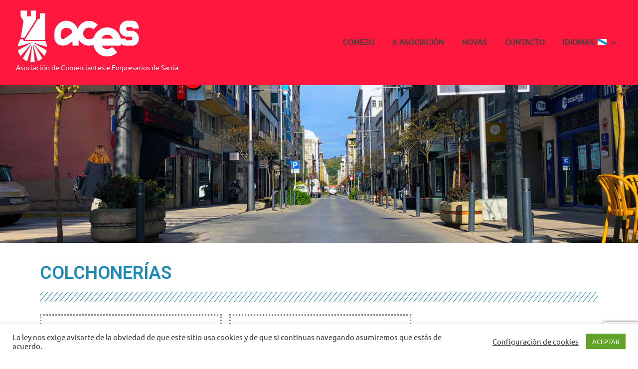

--- FILE ---
content_type: text/html; charset=utf-8
request_url: https://www.google.com/recaptcha/api2/anchor?ar=1&k=6Ld_N9IZAAAAAD1WOVM798Evi7qy3kSskXjXdg7-&co=aHR0cHM6Ly9hY2VzYXJyaWEuY29tOjQ0Mw..&hl=en&v=PoyoqOPhxBO7pBk68S4YbpHZ&size=invisible&anchor-ms=20000&execute-ms=30000&cb=kzk3nv8mt4n6
body_size: 48596
content:
<!DOCTYPE HTML><html dir="ltr" lang="en"><head><meta http-equiv="Content-Type" content="text/html; charset=UTF-8">
<meta http-equiv="X-UA-Compatible" content="IE=edge">
<title>reCAPTCHA</title>
<style type="text/css">
/* cyrillic-ext */
@font-face {
  font-family: 'Roboto';
  font-style: normal;
  font-weight: 400;
  font-stretch: 100%;
  src: url(//fonts.gstatic.com/s/roboto/v48/KFO7CnqEu92Fr1ME7kSn66aGLdTylUAMa3GUBHMdazTgWw.woff2) format('woff2');
  unicode-range: U+0460-052F, U+1C80-1C8A, U+20B4, U+2DE0-2DFF, U+A640-A69F, U+FE2E-FE2F;
}
/* cyrillic */
@font-face {
  font-family: 'Roboto';
  font-style: normal;
  font-weight: 400;
  font-stretch: 100%;
  src: url(//fonts.gstatic.com/s/roboto/v48/KFO7CnqEu92Fr1ME7kSn66aGLdTylUAMa3iUBHMdazTgWw.woff2) format('woff2');
  unicode-range: U+0301, U+0400-045F, U+0490-0491, U+04B0-04B1, U+2116;
}
/* greek-ext */
@font-face {
  font-family: 'Roboto';
  font-style: normal;
  font-weight: 400;
  font-stretch: 100%;
  src: url(//fonts.gstatic.com/s/roboto/v48/KFO7CnqEu92Fr1ME7kSn66aGLdTylUAMa3CUBHMdazTgWw.woff2) format('woff2');
  unicode-range: U+1F00-1FFF;
}
/* greek */
@font-face {
  font-family: 'Roboto';
  font-style: normal;
  font-weight: 400;
  font-stretch: 100%;
  src: url(//fonts.gstatic.com/s/roboto/v48/KFO7CnqEu92Fr1ME7kSn66aGLdTylUAMa3-UBHMdazTgWw.woff2) format('woff2');
  unicode-range: U+0370-0377, U+037A-037F, U+0384-038A, U+038C, U+038E-03A1, U+03A3-03FF;
}
/* math */
@font-face {
  font-family: 'Roboto';
  font-style: normal;
  font-weight: 400;
  font-stretch: 100%;
  src: url(//fonts.gstatic.com/s/roboto/v48/KFO7CnqEu92Fr1ME7kSn66aGLdTylUAMawCUBHMdazTgWw.woff2) format('woff2');
  unicode-range: U+0302-0303, U+0305, U+0307-0308, U+0310, U+0312, U+0315, U+031A, U+0326-0327, U+032C, U+032F-0330, U+0332-0333, U+0338, U+033A, U+0346, U+034D, U+0391-03A1, U+03A3-03A9, U+03B1-03C9, U+03D1, U+03D5-03D6, U+03F0-03F1, U+03F4-03F5, U+2016-2017, U+2034-2038, U+203C, U+2040, U+2043, U+2047, U+2050, U+2057, U+205F, U+2070-2071, U+2074-208E, U+2090-209C, U+20D0-20DC, U+20E1, U+20E5-20EF, U+2100-2112, U+2114-2115, U+2117-2121, U+2123-214F, U+2190, U+2192, U+2194-21AE, U+21B0-21E5, U+21F1-21F2, U+21F4-2211, U+2213-2214, U+2216-22FF, U+2308-230B, U+2310, U+2319, U+231C-2321, U+2336-237A, U+237C, U+2395, U+239B-23B7, U+23D0, U+23DC-23E1, U+2474-2475, U+25AF, U+25B3, U+25B7, U+25BD, U+25C1, U+25CA, U+25CC, U+25FB, U+266D-266F, U+27C0-27FF, U+2900-2AFF, U+2B0E-2B11, U+2B30-2B4C, U+2BFE, U+3030, U+FF5B, U+FF5D, U+1D400-1D7FF, U+1EE00-1EEFF;
}
/* symbols */
@font-face {
  font-family: 'Roboto';
  font-style: normal;
  font-weight: 400;
  font-stretch: 100%;
  src: url(//fonts.gstatic.com/s/roboto/v48/KFO7CnqEu92Fr1ME7kSn66aGLdTylUAMaxKUBHMdazTgWw.woff2) format('woff2');
  unicode-range: U+0001-000C, U+000E-001F, U+007F-009F, U+20DD-20E0, U+20E2-20E4, U+2150-218F, U+2190, U+2192, U+2194-2199, U+21AF, U+21E6-21F0, U+21F3, U+2218-2219, U+2299, U+22C4-22C6, U+2300-243F, U+2440-244A, U+2460-24FF, U+25A0-27BF, U+2800-28FF, U+2921-2922, U+2981, U+29BF, U+29EB, U+2B00-2BFF, U+4DC0-4DFF, U+FFF9-FFFB, U+10140-1018E, U+10190-1019C, U+101A0, U+101D0-101FD, U+102E0-102FB, U+10E60-10E7E, U+1D2C0-1D2D3, U+1D2E0-1D37F, U+1F000-1F0FF, U+1F100-1F1AD, U+1F1E6-1F1FF, U+1F30D-1F30F, U+1F315, U+1F31C, U+1F31E, U+1F320-1F32C, U+1F336, U+1F378, U+1F37D, U+1F382, U+1F393-1F39F, U+1F3A7-1F3A8, U+1F3AC-1F3AF, U+1F3C2, U+1F3C4-1F3C6, U+1F3CA-1F3CE, U+1F3D4-1F3E0, U+1F3ED, U+1F3F1-1F3F3, U+1F3F5-1F3F7, U+1F408, U+1F415, U+1F41F, U+1F426, U+1F43F, U+1F441-1F442, U+1F444, U+1F446-1F449, U+1F44C-1F44E, U+1F453, U+1F46A, U+1F47D, U+1F4A3, U+1F4B0, U+1F4B3, U+1F4B9, U+1F4BB, U+1F4BF, U+1F4C8-1F4CB, U+1F4D6, U+1F4DA, U+1F4DF, U+1F4E3-1F4E6, U+1F4EA-1F4ED, U+1F4F7, U+1F4F9-1F4FB, U+1F4FD-1F4FE, U+1F503, U+1F507-1F50B, U+1F50D, U+1F512-1F513, U+1F53E-1F54A, U+1F54F-1F5FA, U+1F610, U+1F650-1F67F, U+1F687, U+1F68D, U+1F691, U+1F694, U+1F698, U+1F6AD, U+1F6B2, U+1F6B9-1F6BA, U+1F6BC, U+1F6C6-1F6CF, U+1F6D3-1F6D7, U+1F6E0-1F6EA, U+1F6F0-1F6F3, U+1F6F7-1F6FC, U+1F700-1F7FF, U+1F800-1F80B, U+1F810-1F847, U+1F850-1F859, U+1F860-1F887, U+1F890-1F8AD, U+1F8B0-1F8BB, U+1F8C0-1F8C1, U+1F900-1F90B, U+1F93B, U+1F946, U+1F984, U+1F996, U+1F9E9, U+1FA00-1FA6F, U+1FA70-1FA7C, U+1FA80-1FA89, U+1FA8F-1FAC6, U+1FACE-1FADC, U+1FADF-1FAE9, U+1FAF0-1FAF8, U+1FB00-1FBFF;
}
/* vietnamese */
@font-face {
  font-family: 'Roboto';
  font-style: normal;
  font-weight: 400;
  font-stretch: 100%;
  src: url(//fonts.gstatic.com/s/roboto/v48/KFO7CnqEu92Fr1ME7kSn66aGLdTylUAMa3OUBHMdazTgWw.woff2) format('woff2');
  unicode-range: U+0102-0103, U+0110-0111, U+0128-0129, U+0168-0169, U+01A0-01A1, U+01AF-01B0, U+0300-0301, U+0303-0304, U+0308-0309, U+0323, U+0329, U+1EA0-1EF9, U+20AB;
}
/* latin-ext */
@font-face {
  font-family: 'Roboto';
  font-style: normal;
  font-weight: 400;
  font-stretch: 100%;
  src: url(//fonts.gstatic.com/s/roboto/v48/KFO7CnqEu92Fr1ME7kSn66aGLdTylUAMa3KUBHMdazTgWw.woff2) format('woff2');
  unicode-range: U+0100-02BA, U+02BD-02C5, U+02C7-02CC, U+02CE-02D7, U+02DD-02FF, U+0304, U+0308, U+0329, U+1D00-1DBF, U+1E00-1E9F, U+1EF2-1EFF, U+2020, U+20A0-20AB, U+20AD-20C0, U+2113, U+2C60-2C7F, U+A720-A7FF;
}
/* latin */
@font-face {
  font-family: 'Roboto';
  font-style: normal;
  font-weight: 400;
  font-stretch: 100%;
  src: url(//fonts.gstatic.com/s/roboto/v48/KFO7CnqEu92Fr1ME7kSn66aGLdTylUAMa3yUBHMdazQ.woff2) format('woff2');
  unicode-range: U+0000-00FF, U+0131, U+0152-0153, U+02BB-02BC, U+02C6, U+02DA, U+02DC, U+0304, U+0308, U+0329, U+2000-206F, U+20AC, U+2122, U+2191, U+2193, U+2212, U+2215, U+FEFF, U+FFFD;
}
/* cyrillic-ext */
@font-face {
  font-family: 'Roboto';
  font-style: normal;
  font-weight: 500;
  font-stretch: 100%;
  src: url(//fonts.gstatic.com/s/roboto/v48/KFO7CnqEu92Fr1ME7kSn66aGLdTylUAMa3GUBHMdazTgWw.woff2) format('woff2');
  unicode-range: U+0460-052F, U+1C80-1C8A, U+20B4, U+2DE0-2DFF, U+A640-A69F, U+FE2E-FE2F;
}
/* cyrillic */
@font-face {
  font-family: 'Roboto';
  font-style: normal;
  font-weight: 500;
  font-stretch: 100%;
  src: url(//fonts.gstatic.com/s/roboto/v48/KFO7CnqEu92Fr1ME7kSn66aGLdTylUAMa3iUBHMdazTgWw.woff2) format('woff2');
  unicode-range: U+0301, U+0400-045F, U+0490-0491, U+04B0-04B1, U+2116;
}
/* greek-ext */
@font-face {
  font-family: 'Roboto';
  font-style: normal;
  font-weight: 500;
  font-stretch: 100%;
  src: url(//fonts.gstatic.com/s/roboto/v48/KFO7CnqEu92Fr1ME7kSn66aGLdTylUAMa3CUBHMdazTgWw.woff2) format('woff2');
  unicode-range: U+1F00-1FFF;
}
/* greek */
@font-face {
  font-family: 'Roboto';
  font-style: normal;
  font-weight: 500;
  font-stretch: 100%;
  src: url(//fonts.gstatic.com/s/roboto/v48/KFO7CnqEu92Fr1ME7kSn66aGLdTylUAMa3-UBHMdazTgWw.woff2) format('woff2');
  unicode-range: U+0370-0377, U+037A-037F, U+0384-038A, U+038C, U+038E-03A1, U+03A3-03FF;
}
/* math */
@font-face {
  font-family: 'Roboto';
  font-style: normal;
  font-weight: 500;
  font-stretch: 100%;
  src: url(//fonts.gstatic.com/s/roboto/v48/KFO7CnqEu92Fr1ME7kSn66aGLdTylUAMawCUBHMdazTgWw.woff2) format('woff2');
  unicode-range: U+0302-0303, U+0305, U+0307-0308, U+0310, U+0312, U+0315, U+031A, U+0326-0327, U+032C, U+032F-0330, U+0332-0333, U+0338, U+033A, U+0346, U+034D, U+0391-03A1, U+03A3-03A9, U+03B1-03C9, U+03D1, U+03D5-03D6, U+03F0-03F1, U+03F4-03F5, U+2016-2017, U+2034-2038, U+203C, U+2040, U+2043, U+2047, U+2050, U+2057, U+205F, U+2070-2071, U+2074-208E, U+2090-209C, U+20D0-20DC, U+20E1, U+20E5-20EF, U+2100-2112, U+2114-2115, U+2117-2121, U+2123-214F, U+2190, U+2192, U+2194-21AE, U+21B0-21E5, U+21F1-21F2, U+21F4-2211, U+2213-2214, U+2216-22FF, U+2308-230B, U+2310, U+2319, U+231C-2321, U+2336-237A, U+237C, U+2395, U+239B-23B7, U+23D0, U+23DC-23E1, U+2474-2475, U+25AF, U+25B3, U+25B7, U+25BD, U+25C1, U+25CA, U+25CC, U+25FB, U+266D-266F, U+27C0-27FF, U+2900-2AFF, U+2B0E-2B11, U+2B30-2B4C, U+2BFE, U+3030, U+FF5B, U+FF5D, U+1D400-1D7FF, U+1EE00-1EEFF;
}
/* symbols */
@font-face {
  font-family: 'Roboto';
  font-style: normal;
  font-weight: 500;
  font-stretch: 100%;
  src: url(//fonts.gstatic.com/s/roboto/v48/KFO7CnqEu92Fr1ME7kSn66aGLdTylUAMaxKUBHMdazTgWw.woff2) format('woff2');
  unicode-range: U+0001-000C, U+000E-001F, U+007F-009F, U+20DD-20E0, U+20E2-20E4, U+2150-218F, U+2190, U+2192, U+2194-2199, U+21AF, U+21E6-21F0, U+21F3, U+2218-2219, U+2299, U+22C4-22C6, U+2300-243F, U+2440-244A, U+2460-24FF, U+25A0-27BF, U+2800-28FF, U+2921-2922, U+2981, U+29BF, U+29EB, U+2B00-2BFF, U+4DC0-4DFF, U+FFF9-FFFB, U+10140-1018E, U+10190-1019C, U+101A0, U+101D0-101FD, U+102E0-102FB, U+10E60-10E7E, U+1D2C0-1D2D3, U+1D2E0-1D37F, U+1F000-1F0FF, U+1F100-1F1AD, U+1F1E6-1F1FF, U+1F30D-1F30F, U+1F315, U+1F31C, U+1F31E, U+1F320-1F32C, U+1F336, U+1F378, U+1F37D, U+1F382, U+1F393-1F39F, U+1F3A7-1F3A8, U+1F3AC-1F3AF, U+1F3C2, U+1F3C4-1F3C6, U+1F3CA-1F3CE, U+1F3D4-1F3E0, U+1F3ED, U+1F3F1-1F3F3, U+1F3F5-1F3F7, U+1F408, U+1F415, U+1F41F, U+1F426, U+1F43F, U+1F441-1F442, U+1F444, U+1F446-1F449, U+1F44C-1F44E, U+1F453, U+1F46A, U+1F47D, U+1F4A3, U+1F4B0, U+1F4B3, U+1F4B9, U+1F4BB, U+1F4BF, U+1F4C8-1F4CB, U+1F4D6, U+1F4DA, U+1F4DF, U+1F4E3-1F4E6, U+1F4EA-1F4ED, U+1F4F7, U+1F4F9-1F4FB, U+1F4FD-1F4FE, U+1F503, U+1F507-1F50B, U+1F50D, U+1F512-1F513, U+1F53E-1F54A, U+1F54F-1F5FA, U+1F610, U+1F650-1F67F, U+1F687, U+1F68D, U+1F691, U+1F694, U+1F698, U+1F6AD, U+1F6B2, U+1F6B9-1F6BA, U+1F6BC, U+1F6C6-1F6CF, U+1F6D3-1F6D7, U+1F6E0-1F6EA, U+1F6F0-1F6F3, U+1F6F7-1F6FC, U+1F700-1F7FF, U+1F800-1F80B, U+1F810-1F847, U+1F850-1F859, U+1F860-1F887, U+1F890-1F8AD, U+1F8B0-1F8BB, U+1F8C0-1F8C1, U+1F900-1F90B, U+1F93B, U+1F946, U+1F984, U+1F996, U+1F9E9, U+1FA00-1FA6F, U+1FA70-1FA7C, U+1FA80-1FA89, U+1FA8F-1FAC6, U+1FACE-1FADC, U+1FADF-1FAE9, U+1FAF0-1FAF8, U+1FB00-1FBFF;
}
/* vietnamese */
@font-face {
  font-family: 'Roboto';
  font-style: normal;
  font-weight: 500;
  font-stretch: 100%;
  src: url(//fonts.gstatic.com/s/roboto/v48/KFO7CnqEu92Fr1ME7kSn66aGLdTylUAMa3OUBHMdazTgWw.woff2) format('woff2');
  unicode-range: U+0102-0103, U+0110-0111, U+0128-0129, U+0168-0169, U+01A0-01A1, U+01AF-01B0, U+0300-0301, U+0303-0304, U+0308-0309, U+0323, U+0329, U+1EA0-1EF9, U+20AB;
}
/* latin-ext */
@font-face {
  font-family: 'Roboto';
  font-style: normal;
  font-weight: 500;
  font-stretch: 100%;
  src: url(//fonts.gstatic.com/s/roboto/v48/KFO7CnqEu92Fr1ME7kSn66aGLdTylUAMa3KUBHMdazTgWw.woff2) format('woff2');
  unicode-range: U+0100-02BA, U+02BD-02C5, U+02C7-02CC, U+02CE-02D7, U+02DD-02FF, U+0304, U+0308, U+0329, U+1D00-1DBF, U+1E00-1E9F, U+1EF2-1EFF, U+2020, U+20A0-20AB, U+20AD-20C0, U+2113, U+2C60-2C7F, U+A720-A7FF;
}
/* latin */
@font-face {
  font-family: 'Roboto';
  font-style: normal;
  font-weight: 500;
  font-stretch: 100%;
  src: url(//fonts.gstatic.com/s/roboto/v48/KFO7CnqEu92Fr1ME7kSn66aGLdTylUAMa3yUBHMdazQ.woff2) format('woff2');
  unicode-range: U+0000-00FF, U+0131, U+0152-0153, U+02BB-02BC, U+02C6, U+02DA, U+02DC, U+0304, U+0308, U+0329, U+2000-206F, U+20AC, U+2122, U+2191, U+2193, U+2212, U+2215, U+FEFF, U+FFFD;
}
/* cyrillic-ext */
@font-face {
  font-family: 'Roboto';
  font-style: normal;
  font-weight: 900;
  font-stretch: 100%;
  src: url(//fonts.gstatic.com/s/roboto/v48/KFO7CnqEu92Fr1ME7kSn66aGLdTylUAMa3GUBHMdazTgWw.woff2) format('woff2');
  unicode-range: U+0460-052F, U+1C80-1C8A, U+20B4, U+2DE0-2DFF, U+A640-A69F, U+FE2E-FE2F;
}
/* cyrillic */
@font-face {
  font-family: 'Roboto';
  font-style: normal;
  font-weight: 900;
  font-stretch: 100%;
  src: url(//fonts.gstatic.com/s/roboto/v48/KFO7CnqEu92Fr1ME7kSn66aGLdTylUAMa3iUBHMdazTgWw.woff2) format('woff2');
  unicode-range: U+0301, U+0400-045F, U+0490-0491, U+04B0-04B1, U+2116;
}
/* greek-ext */
@font-face {
  font-family: 'Roboto';
  font-style: normal;
  font-weight: 900;
  font-stretch: 100%;
  src: url(//fonts.gstatic.com/s/roboto/v48/KFO7CnqEu92Fr1ME7kSn66aGLdTylUAMa3CUBHMdazTgWw.woff2) format('woff2');
  unicode-range: U+1F00-1FFF;
}
/* greek */
@font-face {
  font-family: 'Roboto';
  font-style: normal;
  font-weight: 900;
  font-stretch: 100%;
  src: url(//fonts.gstatic.com/s/roboto/v48/KFO7CnqEu92Fr1ME7kSn66aGLdTylUAMa3-UBHMdazTgWw.woff2) format('woff2');
  unicode-range: U+0370-0377, U+037A-037F, U+0384-038A, U+038C, U+038E-03A1, U+03A3-03FF;
}
/* math */
@font-face {
  font-family: 'Roboto';
  font-style: normal;
  font-weight: 900;
  font-stretch: 100%;
  src: url(//fonts.gstatic.com/s/roboto/v48/KFO7CnqEu92Fr1ME7kSn66aGLdTylUAMawCUBHMdazTgWw.woff2) format('woff2');
  unicode-range: U+0302-0303, U+0305, U+0307-0308, U+0310, U+0312, U+0315, U+031A, U+0326-0327, U+032C, U+032F-0330, U+0332-0333, U+0338, U+033A, U+0346, U+034D, U+0391-03A1, U+03A3-03A9, U+03B1-03C9, U+03D1, U+03D5-03D6, U+03F0-03F1, U+03F4-03F5, U+2016-2017, U+2034-2038, U+203C, U+2040, U+2043, U+2047, U+2050, U+2057, U+205F, U+2070-2071, U+2074-208E, U+2090-209C, U+20D0-20DC, U+20E1, U+20E5-20EF, U+2100-2112, U+2114-2115, U+2117-2121, U+2123-214F, U+2190, U+2192, U+2194-21AE, U+21B0-21E5, U+21F1-21F2, U+21F4-2211, U+2213-2214, U+2216-22FF, U+2308-230B, U+2310, U+2319, U+231C-2321, U+2336-237A, U+237C, U+2395, U+239B-23B7, U+23D0, U+23DC-23E1, U+2474-2475, U+25AF, U+25B3, U+25B7, U+25BD, U+25C1, U+25CA, U+25CC, U+25FB, U+266D-266F, U+27C0-27FF, U+2900-2AFF, U+2B0E-2B11, U+2B30-2B4C, U+2BFE, U+3030, U+FF5B, U+FF5D, U+1D400-1D7FF, U+1EE00-1EEFF;
}
/* symbols */
@font-face {
  font-family: 'Roboto';
  font-style: normal;
  font-weight: 900;
  font-stretch: 100%;
  src: url(//fonts.gstatic.com/s/roboto/v48/KFO7CnqEu92Fr1ME7kSn66aGLdTylUAMaxKUBHMdazTgWw.woff2) format('woff2');
  unicode-range: U+0001-000C, U+000E-001F, U+007F-009F, U+20DD-20E0, U+20E2-20E4, U+2150-218F, U+2190, U+2192, U+2194-2199, U+21AF, U+21E6-21F0, U+21F3, U+2218-2219, U+2299, U+22C4-22C6, U+2300-243F, U+2440-244A, U+2460-24FF, U+25A0-27BF, U+2800-28FF, U+2921-2922, U+2981, U+29BF, U+29EB, U+2B00-2BFF, U+4DC0-4DFF, U+FFF9-FFFB, U+10140-1018E, U+10190-1019C, U+101A0, U+101D0-101FD, U+102E0-102FB, U+10E60-10E7E, U+1D2C0-1D2D3, U+1D2E0-1D37F, U+1F000-1F0FF, U+1F100-1F1AD, U+1F1E6-1F1FF, U+1F30D-1F30F, U+1F315, U+1F31C, U+1F31E, U+1F320-1F32C, U+1F336, U+1F378, U+1F37D, U+1F382, U+1F393-1F39F, U+1F3A7-1F3A8, U+1F3AC-1F3AF, U+1F3C2, U+1F3C4-1F3C6, U+1F3CA-1F3CE, U+1F3D4-1F3E0, U+1F3ED, U+1F3F1-1F3F3, U+1F3F5-1F3F7, U+1F408, U+1F415, U+1F41F, U+1F426, U+1F43F, U+1F441-1F442, U+1F444, U+1F446-1F449, U+1F44C-1F44E, U+1F453, U+1F46A, U+1F47D, U+1F4A3, U+1F4B0, U+1F4B3, U+1F4B9, U+1F4BB, U+1F4BF, U+1F4C8-1F4CB, U+1F4D6, U+1F4DA, U+1F4DF, U+1F4E3-1F4E6, U+1F4EA-1F4ED, U+1F4F7, U+1F4F9-1F4FB, U+1F4FD-1F4FE, U+1F503, U+1F507-1F50B, U+1F50D, U+1F512-1F513, U+1F53E-1F54A, U+1F54F-1F5FA, U+1F610, U+1F650-1F67F, U+1F687, U+1F68D, U+1F691, U+1F694, U+1F698, U+1F6AD, U+1F6B2, U+1F6B9-1F6BA, U+1F6BC, U+1F6C6-1F6CF, U+1F6D3-1F6D7, U+1F6E0-1F6EA, U+1F6F0-1F6F3, U+1F6F7-1F6FC, U+1F700-1F7FF, U+1F800-1F80B, U+1F810-1F847, U+1F850-1F859, U+1F860-1F887, U+1F890-1F8AD, U+1F8B0-1F8BB, U+1F8C0-1F8C1, U+1F900-1F90B, U+1F93B, U+1F946, U+1F984, U+1F996, U+1F9E9, U+1FA00-1FA6F, U+1FA70-1FA7C, U+1FA80-1FA89, U+1FA8F-1FAC6, U+1FACE-1FADC, U+1FADF-1FAE9, U+1FAF0-1FAF8, U+1FB00-1FBFF;
}
/* vietnamese */
@font-face {
  font-family: 'Roboto';
  font-style: normal;
  font-weight: 900;
  font-stretch: 100%;
  src: url(//fonts.gstatic.com/s/roboto/v48/KFO7CnqEu92Fr1ME7kSn66aGLdTylUAMa3OUBHMdazTgWw.woff2) format('woff2');
  unicode-range: U+0102-0103, U+0110-0111, U+0128-0129, U+0168-0169, U+01A0-01A1, U+01AF-01B0, U+0300-0301, U+0303-0304, U+0308-0309, U+0323, U+0329, U+1EA0-1EF9, U+20AB;
}
/* latin-ext */
@font-face {
  font-family: 'Roboto';
  font-style: normal;
  font-weight: 900;
  font-stretch: 100%;
  src: url(//fonts.gstatic.com/s/roboto/v48/KFO7CnqEu92Fr1ME7kSn66aGLdTylUAMa3KUBHMdazTgWw.woff2) format('woff2');
  unicode-range: U+0100-02BA, U+02BD-02C5, U+02C7-02CC, U+02CE-02D7, U+02DD-02FF, U+0304, U+0308, U+0329, U+1D00-1DBF, U+1E00-1E9F, U+1EF2-1EFF, U+2020, U+20A0-20AB, U+20AD-20C0, U+2113, U+2C60-2C7F, U+A720-A7FF;
}
/* latin */
@font-face {
  font-family: 'Roboto';
  font-style: normal;
  font-weight: 900;
  font-stretch: 100%;
  src: url(//fonts.gstatic.com/s/roboto/v48/KFO7CnqEu92Fr1ME7kSn66aGLdTylUAMa3yUBHMdazQ.woff2) format('woff2');
  unicode-range: U+0000-00FF, U+0131, U+0152-0153, U+02BB-02BC, U+02C6, U+02DA, U+02DC, U+0304, U+0308, U+0329, U+2000-206F, U+20AC, U+2122, U+2191, U+2193, U+2212, U+2215, U+FEFF, U+FFFD;
}

</style>
<link rel="stylesheet" type="text/css" href="https://www.gstatic.com/recaptcha/releases/PoyoqOPhxBO7pBk68S4YbpHZ/styles__ltr.css">
<script nonce="fWMobEIDvC17tysK--roMQ" type="text/javascript">window['__recaptcha_api'] = 'https://www.google.com/recaptcha/api2/';</script>
<script type="text/javascript" src="https://www.gstatic.com/recaptcha/releases/PoyoqOPhxBO7pBk68S4YbpHZ/recaptcha__en.js" nonce="fWMobEIDvC17tysK--roMQ">
      
    </script></head>
<body><div id="rc-anchor-alert" class="rc-anchor-alert"></div>
<input type="hidden" id="recaptcha-token" value="[base64]">
<script type="text/javascript" nonce="fWMobEIDvC17tysK--roMQ">
      recaptcha.anchor.Main.init("[\x22ainput\x22,[\x22bgdata\x22,\x22\x22,\[base64]/[base64]/[base64]/[base64]/[base64]/UltsKytdPUU6KEU8MjA0OD9SW2wrK109RT4+NnwxOTI6KChFJjY0NTEyKT09NTUyOTYmJk0rMTxjLmxlbmd0aCYmKGMuY2hhckNvZGVBdChNKzEpJjY0NTEyKT09NTYzMjA/[base64]/[base64]/[base64]/[base64]/[base64]/[base64]/[base64]\x22,\[base64]\\u003d\\u003d\x22,\x22QTLCnwTCicK1WVINw4BJwqp+L8OWJHVsw4HDm8K4w6Asw5vDqm/[base64]/DvMOzScOCw7HComQiwqJKYMKjw7rDi8OzJmEMw4TDoGfCl8O+Gw3DnMOUwpPDlMOOworDkwbDi8Kqw4TCn2IkCVQCdS5xBsKREVcQUgRhJD/ChC3Djnpkw5fDjygQIMOyw5EfwqDCpz/DgxHDqcKHwqd7JUUEVMOYbTLCnsOdCjnDg8OVw7dOwq4kFsOmw4pofcOLdiZOeMOWwpXDjht4w7vCugfDvWPCu2PDnMOtwrF6w4rCsyfDoDRKw6cIwpzDqsObwpMQZnLDrMKaewVwU3FuwopwMXnCgcO8VsKjFX9AwoRywqFiBsKHVcObw6HDp8Kcw6/DhCA8U8KqM2bClG58DwUIwqJ6T2IITcKcO3dZQWt0YG1SSBo/[base64]/DhydASsK9GsKaTcOZesObw6g/F8OSIwXDr8OgBcKtw4kJQEPDiMKyw5zDojnDoVYaant/[base64]/YDbDkMK/GmRSwq7DsTjDmMK7w5BLWWbDjMOgD0XDjQ4wbMK2Z0AWwpzDs0fDqsKOw7xiw7pMLcOCS1LCnMKewqBdeXPDjcK0WAvCm8KwBsOCwp7CrDwLwqrDuWVvw6IIJ8KzDXLCsGbDgD/Ck8KhD8OUwp0IcsOdJ8OHOcOGA8KqeHbChCF3XMKpSMK3VCQwwoHDocOIw4U0NcOSfEjCq8O8w4/ClXALL8OowrRMwqQzw6/CimFaSsKBwptYKMOSwp0zBGpkw4vDt8K8RMKLwofDm8KxJsKNHQTDtcO+wopnwrLDkMKPwozDksK9Y8OjAh8Pw4M3TcOKOMOhbjEwwq8YByvDjWY/GXt8w5PCocKqwrlGwqTDtcKmQV7CpRTClMK+IcKiw6/CrFTCpcOdDMOTGsOebWN5wqQyX8KAAMKVB8KHw4LDkBnCs8K0w6AMD8OWI0zDkEp/[base64]/DrcK/C8KxwoBlwr7CtMKPNApFwrzCn1oxwp9gaDcewrbDmHbCmX7DqMKISz7CnsKBRWNUaj0JwqEZGycWR8KjYVNSGUE6KxZjOsOGKsOcDsKCbcK/wr01RMOxI8OpUxvDj8ObJ1bCtzbChsO6bsOuAXVVFMKtTw3CicKYa8Ocw5lTTsOyckrClCYqYcKww6nDs1/[base64]/DjcKUSMKCw6fCr8Otw5fChsKbw6g7wolWcwkdFcKQw7XDnsOdEmpaOmE0w6kLIRbCoMO0LcOcw7HCpsOnw4vDrcOIJcOlOQzDpcKzEMOhVQPDgcK2wrxVwrzDsMOww6LDrj7ChVbDkcK9egzDonTDsnwlwqTCrcOtw48Wwr7CvMKcP8KHwo/[base64]/DicOGw4PDk8OhasKnYhrCgcKxwpLCmRvDoxDDnsOpwr3CvhQLwqY+w5hGwqLDlsOjLFlmUA7CtMK6FwXDgcKQw6LCmD8qw4HChAvDrcKvwrbChVfCrhweOXUVwqfDqBDCpUROfcOJwpgBOwXDqRohTcKMw5vDuEV/w4XClcO8cTXCsTDDrcKUY8ODbyfDrMOoHT8+SzIzTHN3wrXCgjTChxlTw7zCgBbCoX8hCMKMw77Ch0HDtlxQw77Di8OnYQTCl8O/IMKdJ10SVRnDmAtuwr0Kwp/[base64]/[base64]/[base64]/[base64]/HTAqZS82woTDj8Oyw6dqc8ORw7Enwp0MwqLCpMOZCnExMHXCucO+w7fCimzDqsKJTsKRTMOmQh/DqsKbPcODPsKnH1nDqVB/LX3Ci8OENsKow6bDnMK6c8OvwpBTw4lDwpLCkApBJVzCujTCmGFpNMKlKsKLXcOXbMK4LsK/w6ghw47DjHDDj8O0a8OjwofCm3XCocOhw7oOUVQgw7QswqTCoz/DswnCnGBqUMOJGMKLw6lGDMKJw4ZPc1DDtXNgwpvDlAnDqThxcEnCm8OBMsKuYMOYw70kwoIaWMOialFwwr/[base64]/Cp8KSB8OGJh9cw49ZZ18zJ089wq4iUF0/w5klw6xbQ8Kdw6VofsOlw6vClF0kRcKWworCjcO1FcOCSMO8SHDDuMKfwqspw4J0wqFxHMOHw5Blw6vCrMKcFsK/LnnCusK8wrDDv8KGYcOpFsOBw4A5wrc3YUQ/wr7DocO/wqTDhj/DpMOCwqRYw6bDvmjCsh9XO8KPwonDsiV2E1HDgUcRJcKdGMKIP8KjBlLDtTNRw7XChcOjUGbCmGgqWMOufsKRwqYdSnvDgw1Lwo3CjDRGwr3DsxIAW8Kad8O5ElPDr8O2wqvDpR/DsksFLsOew7nDv8OfIzjCkMKQC8OVw4wsJAHDv3U/w6vDklQQw6RFwoB0woXCvcKVwonCvRQ+wqTDuQdNGcKzDFc0acOdW09rwq01w4AULT3DtWPCq8OtwoJdw6vDvMKOw7lQw5ksw5Bywp7DqsOOUMOpRTAfHH/CpsKRwrR2woTDjsKDw7Rlbk9bbWY6w5p+UcOZw7EiOsKcbHd2wq3CnsOdw7DDgmF6woINwrDChzrDrTxDBMKCw6jCgMKKwpwsEg/DrHXDh8KfwrIxwpc/w4VHwr0Qwq0+QBDCsxlLWBpVNsKQWCbDmcOHYxbCunVEEExAw7g7wovCuhQnwrw8Hj7ClxZvw6/DmBZmw7bDjkzDgCQfGcOpw73DulMawpLDj1xlw7xuIMKcY8KeSMKWLMKMA8KiP3lcwqx9w4DDo1gpMBAawqPCvMKRHGhEwpXDlDcwwq8JwobDjQvCt37CsRbDg8KwFcO/w7x/wqkzw7YDOsOZwqrCunMJbcOdeGfDjVHDisOBfwLDtA9CSEhuQ8KRciwFwpIIwr3DqXVGw5zDv8KEw6bCuSgmK8KLwpPDlcOzwpJZwrkNK2AxZivCqhzDvxLDq2fCtMKZH8K9w47Dgi3Cvkk6w50sBcK/OU3CrcKdw4TCkMKpDMKMVThewqRhwo84w4x6w4EgT8KOVjo6NAB4XsORCFDClcONw7EHwrTCqStawpZ1wr4rwq5DCFFCOmEoIcO2TFfCn23CocOifG9sw7bDhsKmw4cHw6nCj0kZc1QEw6XCl8OHH8OUAcOXw41vYRLCoj3ChXgowq11LcKtw5/DscKDM8KiRHrDj8KORsOFLMKZERLDrMOxw4PDuh/Duwc6wpMuesOowrAkw47DjsOxHy3Cr8O8wrEWNwB4w4A0QD1Kw5tDQcOHwp3Cn8OUTVEpNh/Dg8Kcw63DlHfCr8Oid8K2bEPDkMKmTWDChRJQGShuScKnw6DDiMKxwpzDlx0zB8KhB2rCt2hTwrtTwpPCgsKzAQppIsKwY8O1bhTDpyvCvcOpGn94ZWFowozDsm7CkyXDtybCp8OmHMKSVsKAwrbCjMKrFAN5w47CosKKHH5OwqHDg8OGwq/DmcOUPcK1Q1J8w6UrwolmwpDDt8OzwpI/KnfCu8K/w4FTThYawq4MAMKlVyjChW1eVmAsw65wHsKTQ8KNw5gLw5pDVsKVXSBvw6h9wojDosKRWWwgw4LCt8KDwp/DksOYFUXCoVURw4rDijITR8OMElUfQUXDggTCszxnwpAaKl5xwpZ7ScKLdCpnw77DmwnDv8K7w5NHw5fDpcOawpnDrB4TZMOjwofCpsKHPMKeWDzDkA7CrWzCp8OXXsKkwrhAwpfDrEJJwpFlw7nCjEAowoHDj1XDjsKIw7nDn8KwKMKRRWFtw6DDjDo6CMK/[base64]/[base64]/CpD4lYAvCgcOYVndhwojDgBZowoZpZcKZCcKpSMOcZxYoLMOHw4vCvkATw6IVPMKLw7gUf3LCg8O6w4LCjcO0ZcOjWnnDmTRTwpo5w5BrFR7Cp8KPOMOaw5cGOcOrc2HCgMOQwobCtiwKw6MuWMK5w7BpdcKrLUR+w7xiwr/[base64]/DqMOPw6wyw7rDtmPChsKcwozDujrDiiMyw7UzCXnDhGp5w4TDsWbCqRfCqMOhwoLDicKTD8K6wp9LwoNtaHVoYVJEw5N3w5LDlVzCk8OQwojCpMKiwpHDl8KVbVxSEwwdK0MnNW3Dh8OQwqYOw5hlIcK3ecOtw7TCnsOhBcOHwprDknEoHcKbF2/[base64]/[base64]/CnUsMw6IKwoUfw5jChcKewqXDjsOGT8KuAcOyw69rwpfDscKowo5Dw6zCvy1PMsKGE8OpalLCscKQOlTCr8OBwpYEw5Mgw40YY8Ove8KUwqc6w4XCln3DvsO5wonClMOFNDFew65WWMKnWsKfR8OATMOBcivCgxkGwr/[base64]/wojDnjDCqMK+w7Y+GE8gXUjCkMOnaB10DMK9BmHCq8KrwpbDjTUzw53Dj3TCnH/CsDlPc8KVwoPClil8wo/Ck3FywpTCrDzCp8KGKDsgwpTDvcKZw7DDo1bCqsOnLsORZQsOHiZGEcOnwrjDl0RdXxLDmcOQwoXDt8KjZsKHwqEHRhfCjcO2TwchwrTCvsObw4Rqw5gcwofCqMO7V1M/fcOQPsOLw7TCvMOxdcKPw5AEN8OKw53DiAYIKsKbU8OkWsOyBcKvKRrDrcO4TGBEHjNzwrdPOh9oKMKNwpR4VA1mw6MOw6XCuSDDjVJcwr9/[base64]/[base64]/DhcOAG20WSHAjwojDgsOzMMKhw4LCm8KKFsO2ZMOuGzTCicOhBl/Cs8OiMypvw5M9Ex4cwpYGwqtfc8KswowMw7PDicOMw4MkOHXChm5pCVzDsHXDpMKpw7zCgMO/[base64]/w6/Cu2Yaw5TCgSXDncOQw6bClVHDgTHCucODBxUdK8OFw754wrbCt8OQwpkowqRWw6ktSsOBwozDt8KUF0TDk8Ohwq8TwpnCijQuwqnDs8K6FAclYTfDsx9BecKGZmrDhMOUw7/[base64]/w4XDksOswrwww582T3IyDChUwp0rwrnCrXwpbcKPw6jDpwI4IiLDrnFRKMKgXMOLNRXDj8Oaw5o0CMKLLA1sw7V5w7vDgcOMFxvDu0nDpcKrMGUCw5DCtMKBw5/Cr8Onw6bCqVkgw6zCpznCocKUAnAFHj4awpbDisOZw67CuMOBw605aF1kR19Vwq3Cr2fDuUzCrcO9w5XDq8OxTmzDhFrCmMOVw4/[base64]/Dr8Kdw6AWEMKQw5jDlE/CmMKFNjd2PMKvR8OrwobDjsKjwrk2wrTDn24Zw5nDs8KBw6lnI8OITsKQY1TCkMKBE8KxwrsYFXohBcKpw7hdwppePMKBMsKEwrPChE/Ci8O2DsK8Ri/DtcOEa8KiHsO4w6FowovCtsOwUTkcT8O5NBc9wok9w7lRYDlcOcO8ShVXWMKSIA3DsWvCq8KDw7Fnw4vCssKuw7HCscKQV14twohGScKPLjbDnsKZwppofxlIw5/CuDHDhHcLM8Oiwp5NwqkNccO8SsO2wpjChFA7THpIDDPChAPCvk/DgsOwwp3DhsK8I8KdOUlEwrzDjggSOMKFwrXCkwh2dlzDugQvwrtSOMOoJjrCh8KrC8KjZRNCQzUFBMOGAQDCucOWw4t8CFQow4bDuHh7wr/DpsO1FTU8Qzd8w6hmwo/CucOCw7HCiiDDqcOgK8Ojw5HCtx/DlHzDjidEfcOUfDHDm8KSVMOZwoR7wqfChyfCucKOwrFDw7RNwo7CgVJ6aMKaPi4nwpJ+w6oDwoHCmAY1S8Kzw7xKwr/Dt8Knw53CsQ9+DXnDocK+woc+w4XDmzVBesOTGsKlw7Vkw6sKRy/DqcO7woLCvCRtw7PCt24Sw6nDomMnwoLDh2tbwr1EKHbCmVfDgMObwqbCm8Kewqh1w6LCm8Kff0HDocKTZMKzwrxDwp0Xw5zCqUIAwp8EwqrDuXRvw4vDvcO2w7taSjjDlEMOw4/CikzDkn3DrMOKMMKAVsKBwrTCvMKIwqvCh8KFBMK6wr/DucKXw4tuw7RXRCkIaTgfdsOEByfDiMKHXsKqw5E+LS5twqt+DcO5FcK5WcO1w4UawqxdPMOEwpJLPcKGw50Kw7dFf8KsVMOOHsO3V0guwqPCjVTDiMKAwqvDo8KoVcKnYmwLHnENaB5/wrwGAFPDpMOawrEpCjUFw5IsDErChcOpw53Cp0XDlcOnWMOMecOGw5QEWsKXUisINXErZRnDpybDqsK+RMKLw6PCnMKmcSvDvcK4e1XCrcKUO359IMKmb8KiwpPDoz/[base64]/w5rDlsO/Y0wrZxHDtsOJwqVkXMKtwoLDjMO1BsOiV8OOCcKvbR/Cr8KOwrnDoMOHEhINTVHCo3d6wq3CgQzCrsO/P8OOCcK/aWtRA8O8wpTCl8Okw6sNc8OBfMKbJsOvccKTw69Yw6YKwq7CkUgvw5/Dl243w67CmAtHwrTDikRAXENeXMOuw7E/FMKmN8OJU8KCIcKgSm8Lw5RkDTHDkMOmwq3DrEHCtksJw4VePcO/ecK/woLDjUB0dcOpw4bCsh9sw7LCicOuw6Zfw4rCjcKZDzbCmsOoHUw4w5LCvcKKw5QZwrsVw4jDlCp8wofDknN6w6TCocOlNMKawpwFcsK8w7N8w6Itw5fDvMOXw6VLJMOOw4vCkMOww5xYw7jCgcO4w53Ch3/[base64]/GcORFRHCusKuwrzCty/[base64]/DkMKBKy8deMKTwrjDizXDoCEWP8OhBsOuw4s6I8OkwprDjsO6wrnDqsO3Jg1GcSDDilzCgcOVwq3CkVYVw4HCksOZIHTCh8OIRMO2O8OKwq7DmzDCkAl9bXrCgnAewo3CshJ8d8KALsK9ZlrDlkLCh0k/[base64]/DtW5aGsKbYTrDonQjwpLCqnoSw7VxFMK7XVzCgArDq8OpYlvDhHIjw4MQfcKlDsK/XmU+QHjCu3XCgsK1ZGHCim/[base64]/MV/DumHDqBNGOMK/w67DqsKqwrrCjXhrwqHChsODTcO5woEFHgzCm8OAQhoGw5XDig/[base64]/[base64]/w5xxYsONwqnCnsKpw7zCrMKZw6LDolRlwrDCvCETEyjCqQrCjyYLw7TCpcOGHMOzwr/DgMK5w6w7Z0jCpT3Ct8KTwpfCgzhKwqYVWcKyw5vCpMKswpzDkcKjEMKANcKEw5rCkcOhw7HCuVnCs341wozCu1TCgQ92w53Ch01YwrrDiG9SwrLCk2DDnkrDh8K8LsOUKsKtNMKBw68twr/[base64]/Dl8O+FMOKw5PDjcOfI8OTLsOOGUzCp8OtPB8ew5cgAMKHPMO0w5rDoRwVcXDDuA0Dw6F1wpE/[base64]/CpxMZwprCv8KIEsO3w5pPbcOjIi/[base64]/CrDDDsVvDh8O+wq/CvUA0wq9Mwp3CrMO0I8KYS8OtfFljJH8pWMKXw488w5IKOUYOQsKXJntSfgbDrwIgTMOwewAQHcKrLEXDgXHCh10aw4Jjw4jCr8K/w64Dwp3DpT0yDjx/w5XCl8O0w7XCumXDpCfDtMOIwoVLw4DCoFoWwpXDvS/CrsKsw7LDuBldwokkw75fw4TDpFnDkkrDllzCrsKrehbDtMKlw5LCrEIHwpFzA8KHwp4MBMKEAMKOw5DCtMOHdifDgsK5woZpwqttwofDkQ5FICTDv8OiwqjCq1NvFMO/[base64]/CgsOGBsOsfWHCgcORwqMbOnhzF8OPInnCg8KfwovCtsOJcMK5wr7Dr2/[base64]/Dj8KmwpPDqiZQw5TDusK7KcKYa8OewrXDjkxNwpDCvgLDtsOMwoLCkMKqEsK3Zgctw4XCnXpPwqQ2wq5ILlVGck7DgcOMwqoeDWgIw7nCvizCiTbDqQdlKUtubj1QwqA3w4/CtMOZw57CocKtaMKhw4EVwowpwoQ1wqzDocOGwpTDnsKfPsKUIDkIXm9aSMOjw4hdw5UAwqYIwpzCqRIObFpUQ8KjL8KNSQLCksOZI3hAw5PCl8OxwoDCpHbDs2/CjMOPwpXCmsKVwpApwr3DosKNw4zCqCY1MMKIwq3DrcK6w58rfcOxw47Cm8OFw5EGDcOiQwPCqVYfwo/CucOFf3jDqzsFw7lxdBREXE7CscOwRwUMw491wr0mcT9UbBE1w57Dt8KZwr9/[base64]/Co2zDpn0Bw6rDlMO3wqQ9w5slwojCosOnwp7DkkLDlsK5w53Dl35RwrB4wrsJw6jDqMKdYsKww4gmCMKJTMKqfjrCrsK3woIvw5fChSPChh4mByTDjRAhwqrDg1cdTifCpQbCksOlfcK7woE8YxrDv8KJOnspw7HCp8Onw5rCu8KxZcOvwppEG0TCtsKOQlYUw4/CrlPCo8K8w7TDkkLDiF7CnMKsaBNsKMKfw50AFWnDrMKkwr46O37CqMOsMsKAGyMEHsKsLyISPMKYQcOfE1EaPMKww6HDqcKfCMO6SgAaw4jDvDQNw5LCli3DgMKHw403CgPCv8KsWsKYTsOLd8KXMylPw5sTw4XCrxTDp8OCCm/CscKvwo7DnsKjJcK8F1EOEsK+w5rDnRsxYUEIw5fCosO3ZsO6FH8mAcO6w5vCgcKCw69Two/[base64]/[base64]/DtcKewoDDojk0wq81E1XDuQkPwrLDiRrDhWJTwrvDmFvDtyHCpsKkw6cZIcOeKsK9w77CqMKceURcwoHDgsOMBEg0csOANgvCsWMiw4nDi3RMScOjwqh/KBTDpic0wojDvcKWwo4jwrBZwqXDkMOwwrkWC2DCnidNwrJBw5/Cs8OeVsKyw6HDmMK3EEhxw58VLMKgB0jDpmp5agnChcKkWG3DrcK5w7DDrBBFwprCj8O4wroEw6XCmcONw5XCnMKDM8KSUm5ZDsOCwoMPWVDCtMO8wpvCk2vDvMOIw6zCusKTVGBrelTCgxfCnsKlMwzDj3rDo1PDrMOpw5pCwoF+w4XCmsK2wr/CgMKMIVLDlMKQw4BpHQwswp0pO8OgF8K6LMKAwoB+w6nDnMOlw5ZSUsK4wonCqiMHwr/Dk8OLRMKYwoEZUsOPQ8K8AMO6b8O+w5zDmHTDqcOmHsODQV/Cli3DgRIFwoZ2w4zDmmjCp1bCk8KJU8O9XhvDucKlG8K/esOpGCbCtsOwwqPDjXFvJsODOMKuw6bDvCfDmcORw4jCjcOdZMKew4TDqMO0w6PCrzNMLcO2d8KiKlsyGcOZHwHDiyTClsKhfMOLGcKrw6/Dn8O8JCLCrsOiwrbCvyAZw6jDrFZsRcOaa31KwrnDsVbDt8KGw5bDucOUw44rc8OdwpzCgsKuGMOEwqVlwqDDhsKQw53CuMKxHkYwwrpwYVTDkV7Cs27CoT/Dt2DDusOeQQYIw7nCsC/DrlwpNDvCkMO/N8OGwqvCtsK1FMOUw6nDgcKuw7UQV0kCFxcURVxtwoLDuMKHwqvDrjpxQwo7w5PDhX90DsOrE2Y/TcOmLQtubxTChcKlwo4MNXzDuEfChl/CmsO/BsOIw50tJ8Odw4rCqTzCkxvCn37DhMKKIhg2w5ltw53CoWDCiWYDw5dVdzEFXcOJNsOiw6/[base64]/wqDDicOCDGtcVMKBw45wNHdyw6QoNMKpKMKnwrl3J8KPBDp6UcOfKcOJw4PCrsO/wp4dVsK1fErCicO6OTvCt8K+wqTCj3zCrMOmJGtYEsOow7rDgl0rw6zCkMOtV8Ohw6R8GMOxSnDCuMK3wrXCvzzCqRY3w5stT0hcwqLChRVqw6thw5HCg8KRw4PDn8O8NUgYwoNBwr5DBcKPSVTCiyvCghpcw5/CuMKAQMKGY3Bvwq11w7vDviwWbUFcHSgXwrDCh8KLAcO+wrDCi8KeDAQ4FR1sOlrDsSPDrMOCaXfCpMO7OMO0RcO7w6kjw6UOwq7CrBpTPsO+w7IaRsKCwoPCv8OSLMKyb03ClsO/Ly7CnsK/KcOIw4rDpH7CvMOzwoXDsGTClSzCtXXDsGoLwrwpwoUKS8Kuw6U1YiEiwrjCkyzCsMO4X8K3Q0bDi8KbwqrCiH84wrcZYMOzw7Axw6VVMcKhScO4wo0PP20BZ8Oiw5hYScKqw5vCocOaJMKWM8O1wrDCvkYrOSkow4t2UkHDghvDv24Kwq/DvkxxKcO2w7bDqsOawpdRw5rCnm9+EMKEUcKZw78Qw7LDpMOGwpHCvMK+w6bCt8KeMU7ChBslZ8KJRA1JY8OAZ8KSw6LDocKwdBHCji3DhDzCtU56woN/wow/M8OHw6vDiGwtY1pew4R1JgcZw43Cnl1hwq0/w7lcw6UpB8OMPXk9wr/CsxvCosOVwqnCicOYwoxWOQ7Chxokw6/CucKowqJrwqgowrDDkF3CnWPChcOydsKbwpY2PTpQZ8K6bsKKNTNJR31WWsOwP8OJacO+w5dwCQNPwqfCqMOcUcORF8Obwp/[base64]/[base64]/[base64]/[base64]/Cs8Kgw6TCr2lgwo7Ds2s3FcOcd8K2bcK8wpZKwpgvw69HZmHDtMOYUHvCqcKCDk8Fw53DgCpZYXXCmsKPw6JHwpNzCDNxcsKXwrXDlWDDsMO7acKVUMOCC8OgR1XCo8Oow4XDli06w5/Dl8KJwobDvx9dwrDCqcO/wrRXw4piw6LDoGQsAVvCscOpH8ORw7Jxw7TDrDTClHsww79Uw4DCojHDoHtHE8OEEHbCj8K+UA3DtyQTOMKJwrnDn8KnUcKCOXddw4VTO8KXw5/[base64]/CgmJRwopOwpoZWsKawofDikrDmE08SH1Awo/DvTLDkBDDhFBNwofDinXCiR1sw7wpw5DCvBXCnMK3KMKVwrPDj8K3w44OImJSw51WH8KLwpjCmD/Ct8KMw6U2wqvCoMK1wpDCoQkcw5LClS5lYMKKN1ohwrXDicOmwrbDtxlRIsOAD8Opwp5vasOOI1R9wos9bMOKw5tNw6wFw5rDtUZ7w7fDt8Kew7zCp8KoAEcmKsOvJRXDoXXDkQdOw6XCvsKowq7DlB/DisK6eRzDhcKEw7jCicO1cyjCvFHCgnMmwqvDj8OiP8KKXsKnw5JRwo/[base64]/wobCpsO4VV5AURPDkMKBwpp2w43CtB4Rw55hLMK+wpTDgcKSHsK/w7XCkMKpw4hPw5BaGHlZwqMjIAHCrVrDscOHNmrDk07DtRgdI8ONwqjCo2Yvw5DDj8KOfgssw7/DiMOGUcKzARfDlh3CthgowrNzfW7CisOnw5ROen7DpkHDnMOqPR/[base64]/wpPDlsOLwr7DsDXClHZ5wq3DhHd6TsOXw6sOw5XCuBTCg8O3BsKkwrrClcO+HMKqw5UzEzHCmsO5AV0CJnFnTEFsIwfDsMONaCg0w7N+w647FBRNwqLDkMO/T1R8ZMKmLWRpIHAJVsOKQ8O8DcKjFcK9wrQlw4sVwrUQwpYiw5dJbjA7AF9awo4acDLDkcKOw7dMwojCp3zDl2TDmsOgw43Cqi3CtMOOeMKDwqAxwqrCs3MSJycdC8KVGhtaO8O6HcK9TF/CjTHDusOyIxhxw5UIw5l8w6XDnsOmdScwa8OWwrbCgHDDpnrCjsKvwo/DhlFrVXUOw6RBw5XCuRvDnB3CtixEw7HDuA7DmwvDmifCucK7w64uw6xQXFLDtMO0wpRGwrl8GMOyw4fCusOOwq7CnHVCwr/ClcO9EMOcw7PCjMOBw4htwo3Cu8KUw6UPwqDCmMO5w6B0w4PCt28LwofClcKTw4low6wRw6ksacOuZzLDoW3DocKHw5cfwoHDi8OqSV/ClMKlwrHCjmtKMsKIw7Z9wrbCpMKAUsKoFR3DhTfCvi7DkmUpOcKadU7CusKewpJiwrIadMOMwr7ChWrDgsK6LRjCqnwEU8OkcMKeIEHCmh7Csl7DjVhxIcK6wr7DozQUEWxYUxB4AXhrw4RNJw3Dh3DDiMKkw7LCkm0dbUXDuBgiEFDCrsO/w7QJVMKJW1gLwqQNWm18w6LDssOKwr/CvD1Ww59/VDVFwrcjw7vDmydYwqFhA8KPwrvCosOkwrExw5RZDsOAw7XDocKhNcKiwrPDk3/CmT3DhcOow4zDj0xjbD1SwqfCinjDvMKKDAHCpQJDwrzDnSvCugk4w7ZLw5rDtsOiwoBywq7CjBPDoMORw74mPyUawpsMJsK8w5zCh0XDgGvCsTDCjMO/w6VZwqTDhsKfwpPClCJxRsKQwpnDqsKFwrwFJF7DgMKywqc1DsO/[base64]/DslcuVMKXNsKFa03CklrDkgPDqVl2WlHCrW0Dw5vDiFbCh3MAAMOPw6jDrMOJw5PCmRp5JMO6CDo5wrJfw5HDvzvCsMKiw70Uw4fCjcOFRMOjU8KIUsK9DMOMwqQEZcOpFHV6WMK8w6zCrMOfwr/CosOOw43CmMKDO1dKelbClcOaP1VjbjQrXRd8w5jCp8KvGxDCrcOwaGLChHJiwqg0w6/CgcKqw79pJ8OgwowOXAPCtsOZw5YBHhvDnHJCw7vCkcO/w4vCtTfDmnvChcKKw4sVw6slUTwYw4LChSPCs8KawrdKw43CmcO2e8Omwq0RwrlPwqLDuUDDlcORLUvDjMOWw6/CicONQsKKw6RpwrUwYEs8O094AT/DmHZ8woURw6jDgMO7wp/Do8O9c8OYwrEMN8Oxd8KQw7nCtHY+KALCs1LDpGDDjMKXw5vDrsOkwpc5w6IXfgfDiBHDpVPCoEzCrMOKw7EuT8KFwqN9OsKWJsO8XsKBw67CvMK7wp9gwp9Hw5TDryY/w4YPwp/DgyFcdMOreMO9w5fDicOIegQ5wqPDvEUQfz19YBzCqsK4C8KvSC9pUcOUXMKGwp7ClcOYw4bCgsKQZm3CtsONYcOvw4DDvMOEZ1vDl0cpwpLDqsKaRW7CscOHwpnDllHCoMO4UMOYX8OuY8Kww57Cg8KgAsOtwpBZw7ZrJMOiw45Gwq4LZVV5wppgw6/DlcOKwpVZwpvDqcOlw7RAw5PCuCrCkcOXw5bDqz0nQcKOw7rClmhGw4cjR8O2w6AXHcKuDghBw7UDf8OOPwwLw5QVw6Rhwo9zdGx9L0XDvsOfBF/CgBcJwrrClsKXw43CqEjDtlvDmsKKwpw9wp7Dp0U1X8K8wrVkwoXCnQrDvUfDuMOSw7fDmg3ClMO/w4DDqG/DmcO0woHCsMKhwpXDjnc/dcOFw4IJw5vCu8OdZG/[base64]/CiS7CpHRCWFHDlThvw5rDqsO+IF8/w4ZXwpYFwoHDosOZwqscwrwqw7LDqcKkOcOracK1I8OuwovCr8Kxwp0WWsOwUU5qw4HCt8KieEJyKUN+e2huw77Ch0siQzU6Uz/DhnTDglDDqCgyw7HDgTUVwpXCiRvCmMOQw7wTdxIeB8KCOmHDm8Oswog/Sl3Cv3wqw4/Cl8KlecOqZnfDvwhPw4lcwpR9HMOdKcKJw63CuMOow4ZlIQ0HQAHDg0fDhC3DqMK5w4INEMO8woDCrldoJXPDsB3Do8OcwqbCpSs/w4XCicKGG8OeMkMDw5bClScnwo11CsOiwo/CqDfChcK/wodnMMKEw4HCvi7DsS/[base64]/CrMODwoHCs8OwQUxYw6rDsyIPPwHChkzDvSsBwrXDtijCjDsLS33CjmtPwrLDvcOCw6TDhi02w5TDm8ORw4bCjnlMKMKtwrxuwpxtLcOhKgvCsMKxFcK8CFbCisKlw4VVw5BffsOawoPCrEEJw4fDk8OjFgjCkQUVw61Ew4/[base64]/[base64]/GWHCtjgewqgfw5zDsMOYBT9Bwo7DgFJJw4DDssOTTsOFLsKNQlouw4DDpznDjlLCllcte8Kkw6ELcS8KwrdqTBDDujUOfMKuwobCkRc0wpDChjHDmMO3wpzDi2rDtsKLIcOWw4XDoivClMOMwr/CkkbCuSpfwokmwqAVOE3Do8O8w6PDssONe8O0JQLCn8O9diMHw7oFTzXDkRnCplQTT8OBaV3Djk/[base64]/CoQLDjcOJGh7Cvm7Di8KNwrwWenJnbCHDpsOYWMKxWcKMCMKfw7g+wpPDlMOCFMKNwqYXGsO7IFDDsWRiwoTCqsKCw7dSw57DvMK/wrkmJsKbXcKhTsKiacK+LxbDsjobw5YXwqzDqiBfwrnDrsK8wqjDlE4qDMO4w58rS0kvw7Ruw61QFcKAaMKOw5zDnQYuWcKnC2XDlycUw6h9TnbCuMOxw7sowqfCmcOOLnEywoVZWgpzwo18P8OlwphrfMOxwovCq0t7wpvDrMO9w7g+ZgF4OMOddG9lwoczBMKhw7/ChsKlw4k/wrvDnzNGwq9yw4Z/YTY2J8O+Il/DvgjCkMOrwoYJw718wo5HRiglAMKnfl7CmMKJUcKqPG1YHjPDunQFwo7Dh3UHW8KQw59jwqdsw40vwoVfeENSHMO7V8OEw4l/wr5fw5XDq8K+M8KlwolaMzsAUMOfwpp9FS43agdnwpXDhsOMGsKtOsOFIDXChzvCoMOLDcKXLER/w63DvcO/RMOmwqlpM8KcA1jCuMOfwoDCgGnCpjABw6/ClcOIw7YYZE9CMcKUPzXCjgDCvHUewpDDkcODw43DviDDm3FAADlJWsKTwpckHMKFw40Hwp0XFcK4wonDrsOTwosqw6nCsV1KBDfCpMOnw55xeMK7w6fDoMKmwq/CgEsBw5Fgei54WlIQwp1Rwr14wolDfMKbAMOVw73DokZeBsOJw4PDjMO6OV0Lw4DCuFbDqkzDsxrDp8Kgeg5jZcORUMOPw6dAw6XCjCjCisOiw6zClcOQw50VcmpKd8OHcwvCqMOINg42w70lwo/DqsOkw7zCt8KGwrLCuDliw5bCvcKmw41TwoPDmCBUwrzDo8Ovw6AMwpZULcK6BcOgw4PDo2xcQRdXwpLDpMK7wqHCrnXDnkjDtQDDp2TCmTjDh0sKwpoURXvChcKcw5nCrMKOwphiORnDicKUw7XCpEwMFMKiw4TDoiVwwqArN2w/w50vJnDCmWYNwq5RKnRbw57CgnwAw69lAMK/[base64]/DhWLCncOBw6QQwpguwqnCk8OUwq7ClDdnw4x+wqNKw6LCjA3DgER9Rnl+ScKJwqU6UsOhw6nDt3zDocOZwq1sQMOlE1nCo8KuRBoUVkUGw7p9wr1hM0zDhcOOWFTCsMKiE1oOwr9GJ8Oow7rCqQjCh0vClwnDscKywoHCvMKhZMOHVX/Dk2hKwoFvNsOlw78Tw7USLsOsKx/Dr8K/OMKJw6HDisKIX106D8KxwrDCm3Nhwo/ChkHChMO0DcOcGi7DtRrDon7Ck8OEMmLDhCUZwqggJGpVfMOaw4sgKcKlw6fDukPChnHDv8KFw7HDuHFVw7jDpyRXc8OYw7bDjhbCgC9fwp/CkVMDwpnCmsKOQcOxbcKlw63CpnJfKgvDiHh7wrpJcy3ChQ8MwoPCr8K9fkcrwoBZwppgwrlQw54xLcO2dMOJwqtmwoEVXWTDsHYmP8OBwpDCsXR0wrcvwofDsMOVBMKdPcOfKHsgwrcUwo/CmcOsUMKVBmp0KsOgHTXDrWPDlH7DjsKAQMOCw4EKPsOYw7TCqEYQwrPCkcO0dcKowp/CuwXClVBywogcw7EhwpB0wrEvw59xecK0TsKaw7jDosOpf8KGODjCmQIERMOJwpXDk8Kkw7ZVSsOcFMOFwqjDosOjSUJzwonCvkfDtMOOJMOuwqvCpx/CsTV+ZMOSFGZ/F8Odw6Nvw5ccwqrClcOGKSRfw4/CgG3DgMKQdh9aw5nCtDDCo8KFwrzDuXbCmgB5Ik/DmTYcLMKuwq3Cp03DtcOqMg3CmCRtHGRfesKgbSfCkMONwo1Owqhiw6VOJsKgwr3Dj8OAwoDDqwbCqGc9GsKWEcOhKlvCpsO7ZCwpRcO/c39LWR7Dk8OKwq3DgSbDlsKHw4I0w4FcwpAewpU3bGDCmMOTGcKYDcOCKMKFbMKewoUFw6JAbxIjU04ZwofDvR7DhzkAwonCs8KrajsCZirDm8KaQBdmb8OgNTPCiMOeARwdw6VLwrPChMKZf0PCrW/Dv8K6w7LDn8K4OT/DnAjDhXDDhcObPFPCiRM9Gz3CuhAqw4fDrMOnZ07DhxIqwoDCvMKaw6/DkMKLdncTYQk6WsKkwqFCZMOtIUkiwqElwpvDljrDpMOJwqoca1MawoZHw5oYw4rCjSXDrMOyw6I8w6o3w67DtDEDOm7Chi7CmzEmIhs/DMKKwqhlE8OcwqDCm8OuJsOkwp3DlsOHNTcILCHDuMKuw6kfOUXComcRfwAsJsKNPzrCq8Oxw4Q0aiobcg/DpMKDVMKGBsKowqjDksOnXHfDmmnDvyovw6PClcOfc33DoRUHYDnDoCY3w4oZEcOjAgDDvwDDusK9VGIuIlvCiCY3w54AcU4twpYHwpY5YxbDksO7wrLCj1sjc8K5NsK6V8KwC0AMJMKiMcKTwp0Uw47Ctw0QNxbCkQc4LsKtAHx5ES8mBEs0BBrCnH/DiWnCi14GwqU5w5NGWsKMLAQuNsKTw7LCk8Ofw7/[base64]/wqBAwqrDgQ3DtsO1w5rDqcK7wrMEw5vCsEXDqsO+FcKKw5bDicO4wr7Ct3DCslw6anXDrjggw6sXw6PCvjjDk8Kxw7bDjzoYLMK4w5fDiMKaXsO3wqFHw47DtMOLw7jDgcObwq3DuMOHOgM9RD0dwqxZKcOqcMKhWxF/UTFJw6/CgcOewqJdwo3Dti5QwroZwqbCpRzCiBJBwoDDhw3CpcKPaysbU0fCoMK/UMO/wqwdWMO5wq7CmRnCrcKtHcOtFDrDgCsAwpbDvgPCqSUyQcKtwq3CtwvCkMOzY8KqJXQUdcOpw6YlLn3CmCjCgXZpNsOqCcOjw5PDin/DrcOnYCTDsjTCoE8+ZcKjwqfCm0LCoTfCiEjDv2PDkXzCmz9tHRXCp8K6R8OZwq3CgMO8Zw4TwqTDtsOvwqR1eisXFMKiwodlD8Odwqhiw5TDt8KCQlovwoXDpRRbw7vCg0d+wowHwp0HY27DtMOuw7nCqsK4di/CpHnDocKdIsOXw5pkWzLDsl/DvmpfMsO4w7JCS8KPLTnCkEHDqRpPw6sQLBPDjMOxwoM6wr7ClHrDmn8uKA16asOqWzZYw4llO8OAw45jwp0KXRUxw6Arw4fDhsO1OMOYw6nDpzDDiV46ZVHDq8KddDRdwovCijjCkcKJwqwBVgLDq8OyND/Dq8O1ACkic8KzesO/w65IQ3fDq8Omw4PDqCjCt8KoRcKIc8KqU8O+ZCIkCMKJwojCr1Yow50rBVjDtSnDsCjChMOFDggaw4DDt8OMwrrCuMOXw6YjwrYEwpoxw7ZrwrA7wozDk8KTw41/wphmdHDClMKqwrc9wqxbw5t/PsOgDsKsw6bCkMOvw5A7IlHDgcOww53DuVzDlMKfw7nCicOIwoEAYsOOU8KZZsOWWcOpwoIzbsOeUy9Qw7fDpTs1w4tqw7/DlxDDpsOLWsOyOmTDs8Knw7DClhN+wpg9MRQtwpRFAcOlF8KdwoEsOV1Owr1kKAvDvUN5McOCURMpXcKxw5bDsjlLY8KAT8KGT8OvdjfDs07DqMObwpvCp8Kvwq/DosO3TsKBwq4Yb8Knw6k7wpTCiD0mw5BEw7LDhwLDoT4jO8KaEsOUfQxBwrQ4R8KoEsK2dyF5JnDDvh/DqknChg3Dk8K6bsOwwr3DpQlawqd5WsOMKTDCvMOow7x1ZllJw5wDw6BgdcOow48wC2nCkxwYwphJwoQBSW0Rw43DjcOQd03CqWPChsKcfcKxOcKgEjE0UcKLw4LCpcKpwr9kY8Kxw7QLLhYBOAfDssKPwrYxw7s\\u003d\x22],null,[\x22conf\x22,null,\x226Ld_N9IZAAAAAD1WOVM798Evi7qy3kSskXjXdg7-\x22,0,null,null,null,1,[21,125,63,73,95,87,41,43,42,83,102,105,109,121],[1017145,449],0,null,null,null,null,0,null,0,null,700,1,null,0,\[base64]/76lBhn6iwkZoQoZnOKMAhnM8xEZ\x22,0,0,null,null,1,null,0,0,null,null,null,0],\x22https://acesarria.com:443\x22,null,[3,1,1],null,null,null,1,3600,[\x22https://www.google.com/intl/en/policies/privacy/\x22,\x22https://www.google.com/intl/en/policies/terms/\x22],\x22T/tPHmxev15mgeTGF5hV6mZIFF/4YS5Gs8+UeBgHb30\\u003d\x22,1,0,null,1,1769098187581,0,0,[255,123],null,[197],\x22RC-7q6fTN1C1600Ug\x22,null,null,null,null,null,\x220dAFcWeA6kMrtaIVkAzwvOp_VeYFqmZ33y9ZpIb_jAmXa5vj1LeJIdZX5Pp2dqBa23RkOSgDfPMOB-hD_7GsK7GyAnT4OU0YsL7w\x22,1769180987428]");
    </script></body></html>

--- FILE ---
content_type: text/css
request_url: https://acesarria.com/wp-content/uploads/elementor/css/post-191.css?ver=1769091422
body_size: 1481
content:
.elementor-191 .elementor-element.elementor-element-c0b258b > .elementor-widget-wrap > .elementor-widget:not(.elementor-widget__width-auto):not(.elementor-widget__width-initial):not(:last-child):not(.elementor-absolute){margin-bottom:5px;}.elementor-widget-heading .elementor-heading-title{font-family:var( --e-global-typography-primary-font-family ), Sans-serif;font-weight:var( --e-global-typography-primary-font-weight );color:var( --e-global-color-primary );}.elementor-191 .elementor-element.elementor-element-caaa473 .elementor-heading-title{font-family:"Roboto", Sans-serif;font-weight:600;text-transform:uppercase;color:#1E8AB7;}.elementor-widget-divider{--divider-color:var( --e-global-color-secondary );}.elementor-widget-divider .elementor-divider__text{color:var( --e-global-color-secondary );font-family:var( --e-global-typography-secondary-font-family ), Sans-serif;font-weight:var( --e-global-typography-secondary-font-weight );}.elementor-widget-divider.elementor-view-stacked .elementor-icon{background-color:var( --e-global-color-secondary );}.elementor-widget-divider.elementor-view-framed .elementor-icon, .elementor-widget-divider.elementor-view-default .elementor-icon{color:var( --e-global-color-secondary );border-color:var( --e-global-color-secondary );}.elementor-widget-divider.elementor-view-framed .elementor-icon, .elementor-widget-divider.elementor-view-default .elementor-icon svg{fill:var( --e-global-color-secondary );}.elementor-191 .elementor-element.elementor-element-8cbadb6{--divider-border-style:slashes;--divider-color:#1E8AB7;--divider-border-width:1px;--divider-pattern-height:20px;--divider-pattern-size:20px;}.elementor-191 .elementor-element.elementor-element-8cbadb6 .elementor-divider-separator{width:100%;}.elementor-191 .elementor-element.elementor-element-8cbadb6 .elementor-divider{padding-block-start:15px;padding-block-end:15px;}.elementor-bc-flex-widget .elementor-191 .elementor-element.elementor-element-c179e95.elementor-column .elementor-widget-wrap{align-items:flex-start;}.elementor-191 .elementor-element.elementor-element-c179e95.elementor-column.elementor-element[data-element_type="column"] > .elementor-widget-wrap.elementor-element-populated{align-content:flex-start;align-items:flex-start;}.elementor-191 .elementor-element.elementor-element-c179e95 > .elementor-widget-wrap > .elementor-widget:not(.elementor-widget__width-auto):not(.elementor-widget__width-initial):not(:last-child):not(.elementor-absolute){margin-bottom:10px;}.elementor-191 .elementor-element.elementor-element-c179e95 > .elementor-element-populated{border-style:dotted;border-color:#8F8B8B;margin:0px 5px 0px 10px;--e-column-margin-right:5px;--e-column-margin-left:10px;}.elementor-widget-image .widget-image-caption{color:var( --e-global-color-text );font-family:var( --e-global-typography-text-font-family ), Sans-serif;font-weight:var( --e-global-typography-text-font-weight );}.elementor-191 .elementor-element.elementor-element-e3c74ea > .elementor-widget-container{margin:5px 5px 5px 5px;}.elementor-191 .elementor-element.elementor-element-e3c74ea{text-align:center;}.elementor-191 .elementor-element.elementor-element-e3c74ea .elementor-heading-title{color:#1E8AB7;}.elementor-widget-icon-box.elementor-view-stacked .elementor-icon{background-color:var( --e-global-color-primary );}.elementor-widget-icon-box.elementor-view-framed .elementor-icon, .elementor-widget-icon-box.elementor-view-default .elementor-icon{fill:var( --e-global-color-primary );color:var( --e-global-color-primary );border-color:var( --e-global-color-primary );}.elementor-widget-icon-box .elementor-icon-box-title, .elementor-widget-icon-box .elementor-icon-box-title a{font-family:var( --e-global-typography-primary-font-family ), Sans-serif;font-weight:var( --e-global-typography-primary-font-weight );}.elementor-widget-icon-box .elementor-icon-box-title{color:var( --e-global-color-primary );}.elementor-widget-icon-box:has(:hover) .elementor-icon-box-title,
					 .elementor-widget-icon-box:has(:focus) .elementor-icon-box-title{color:var( --e-global-color-primary );}.elementor-widget-icon-box .elementor-icon-box-description{font-family:var( --e-global-typography-text-font-family ), Sans-serif;font-weight:var( --e-global-typography-text-font-weight );color:var( --e-global-color-text );}.elementor-191 .elementor-element.elementor-element-2e0a141 .elementor-icon-box-wrapper{align-items:start;}.elementor-191 .elementor-element.elementor-element-2e0a141{--icon-box-icon-margin:15px;}.elementor-191 .elementor-element.elementor-element-2e0a141.elementor-view-stacked .elementor-icon{background-color:#1E8AB7;}.elementor-191 .elementor-element.elementor-element-2e0a141.elementor-view-framed .elementor-icon, .elementor-191 .elementor-element.elementor-element-2e0a141.elementor-view-default .elementor-icon{fill:#1E8AB7;color:#1E8AB7;border-color:#1E8AB7;}.elementor-191 .elementor-element.elementor-element-2e0a141 .elementor-icon{font-size:22px;}.elementor-191 .elementor-element.elementor-element-09e9fd0 .elementor-icon-box-wrapper{align-items:start;}.elementor-191 .elementor-element.elementor-element-09e9fd0{--icon-box-icon-margin:15px;}.elementor-191 .elementor-element.elementor-element-09e9fd0.elementor-view-stacked .elementor-icon{background-color:#1E8AB7;}.elementor-191 .elementor-element.elementor-element-09e9fd0.elementor-view-framed .elementor-icon, .elementor-191 .elementor-element.elementor-element-09e9fd0.elementor-view-default .elementor-icon{fill:#1E8AB7;color:#1E8AB7;border-color:#1E8AB7;}.elementor-191 .elementor-element.elementor-element-09e9fd0 .elementor-icon{font-size:22px;}.elementor-191 .elementor-element.elementor-element-09e9fd0 .elementor-icon-box-title{color:#1E8AB7;}.elementor-191 .elementor-element.elementor-element-9f2efe3 .elementor-icon-box-wrapper{align-items:start;}.elementor-191 .elementor-element.elementor-element-9f2efe3{--icon-box-icon-margin:15px;}.elementor-191 .elementor-element.elementor-element-9f2efe3.elementor-view-stacked .elementor-icon{background-color:#1E8AB7;}.elementor-191 .elementor-element.elementor-element-9f2efe3.elementor-view-framed .elementor-icon, .elementor-191 .elementor-element.elementor-element-9f2efe3.elementor-view-default .elementor-icon{fill:#1E8AB7;color:#1E8AB7;border-color:#1E8AB7;}.elementor-191 .elementor-element.elementor-element-9f2efe3 .elementor-icon{font-size:22px;}.elementor-191 .elementor-element.elementor-element-9f2efe3 .elementor-icon-box-title{color:var( --e-global-color-secondary );}.elementor-191 .elementor-element.elementor-element-1f708eb .elementor-icon-box-wrapper{align-items:start;}.elementor-191 .elementor-element.elementor-element-1f708eb{--icon-box-icon-margin:15px;}.elementor-191 .elementor-element.elementor-element-1f708eb.elementor-view-stacked .elementor-icon{background-color:#1E8AB7;}.elementor-191 .elementor-element.elementor-element-1f708eb.elementor-view-framed .elementor-icon, .elementor-191 .elementor-element.elementor-element-1f708eb.elementor-view-default .elementor-icon{fill:#1E8AB7;color:#1E8AB7;border-color:#1E8AB7;}.elementor-191 .elementor-element.elementor-element-1f708eb .elementor-icon{font-size:22px;}.elementor-191 .elementor-element.elementor-element-1f708eb .elementor-icon-box-title{color:var( --e-global-color-secondary );}.elementor-191 .elementor-element.elementor-element-f6d2b34{width:var( --container-widget-width, 70px );max-width:70px;--container-widget-width:70px;--container-widget-flex-grow:0;--icon-box-icon-margin:15px;}.elementor-191 .elementor-element.elementor-element-f6d2b34.elementor-view-stacked .elementor-icon{background-color:#1E8AB7;}.elementor-191 .elementor-element.elementor-element-f6d2b34.elementor-view-framed .elementor-icon, .elementor-191 .elementor-element.elementor-element-f6d2b34.elementor-view-default .elementor-icon{fill:#1E8AB7;color:#1E8AB7;border-color:#1E8AB7;}.elementor-191 .elementor-element.elementor-element-f6d2b34 .elementor-icon{font-size:22px;}.elementor-191 .elementor-element.elementor-element-f6d2b34 .elementor-icon-box-title{color:#1E8AB7;}.elementor-widget-toggle .elementor-toggle-title, .elementor-widget-toggle .elementor-toggle-icon{color:var( --e-global-color-primary );}.elementor-widget-toggle .elementor-toggle-icon svg{fill:var( --e-global-color-primary );}.elementor-widget-toggle .elementor-tab-title.elementor-active a, .elementor-widget-toggle .elementor-tab-title.elementor-active .elementor-toggle-icon{color:var( --e-global-color-accent );}.elementor-widget-toggle .elementor-toggle-title{font-family:var( --e-global-typography-primary-font-family ), Sans-serif;font-weight:var( --e-global-typography-primary-font-weight );}.elementor-widget-toggle .elementor-tab-content{color:var( --e-global-color-text );font-family:var( --e-global-typography-text-font-family ), Sans-serif;font-weight:var( --e-global-typography-text-font-weight );}.elementor-191 .elementor-element.elementor-element-06093e0 .elementor-toggle-title, .elementor-191 .elementor-element.elementor-element-06093e0 .elementor-toggle-icon{color:#1E8AB7;}.elementor-191 .elementor-element.elementor-element-06093e0 .elementor-toggle-icon svg{fill:#1E8AB7;}.elementor-191 .elementor-element.elementor-element-06093e0 .elementor-tab-title.elementor-active a, .elementor-191 .elementor-element.elementor-element-06093e0 .elementor-tab-title.elementor-active .elementor-toggle-icon{color:#1E8AB7;}.elementor-bc-flex-widget .elementor-191 .elementor-element.elementor-element-8cde485.elementor-column .elementor-widget-wrap{align-items:flex-start;}.elementor-191 .elementor-element.elementor-element-8cde485.elementor-column.elementor-element[data-element_type="column"] > .elementor-widget-wrap.elementor-element-populated{align-content:flex-start;align-items:flex-start;}.elementor-191 .elementor-element.elementor-element-8cde485 > .elementor-widget-wrap > .elementor-widget:not(.elementor-widget__width-auto):not(.elementor-widget__width-initial):not(:last-child):not(.elementor-absolute){margin-bottom:10px;}.elementor-191 .elementor-element.elementor-element-8cde485 > .elementor-element-populated{border-style:dotted;border-color:#8F8B8B;margin:0px 5px 0px 10px;--e-column-margin-right:5px;--e-column-margin-left:10px;}.elementor-191 .elementor-element.elementor-element-2e2eb4d > .elementor-widget-container{margin:6px 6px 6px 6px;}.elementor-191 .elementor-element.elementor-element-2e2eb4d{text-align:center;}.elementor-191 .elementor-element.elementor-element-2e2eb4d .elementor-heading-title{color:#1E8AB7;}.elementor-191 .elementor-element.elementor-element-94532ae .elementor-icon-box-wrapper{align-items:start;}.elementor-191 .elementor-element.elementor-element-94532ae{--icon-box-icon-margin:15px;}.elementor-191 .elementor-element.elementor-element-94532ae.elementor-view-stacked .elementor-icon{background-color:#1E8AB7;}.elementor-191 .elementor-element.elementor-element-94532ae.elementor-view-framed .elementor-icon, .elementor-191 .elementor-element.elementor-element-94532ae.elementor-view-default .elementor-icon{fill:#1E8AB7;color:#1E8AB7;border-color:#1E8AB7;}.elementor-191 .elementor-element.elementor-element-94532ae .elementor-icon{font-size:22px;}.elementor-191 .elementor-element.elementor-element-269cdf3 .elementor-icon-box-wrapper{align-items:start;}.elementor-191 .elementor-element.elementor-element-269cdf3{--icon-box-icon-margin:15px;}.elementor-191 .elementor-element.elementor-element-269cdf3.elementor-view-stacked .elementor-icon{background-color:#1E8AB7;}.elementor-191 .elementor-element.elementor-element-269cdf3.elementor-view-framed .elementor-icon, .elementor-191 .elementor-element.elementor-element-269cdf3.elementor-view-default .elementor-icon{fill:#1E8AB7;color:#1E8AB7;border-color:#1E8AB7;}.elementor-191 .elementor-element.elementor-element-269cdf3 .elementor-icon{font-size:22px;}.elementor-191 .elementor-element.elementor-element-269cdf3 .elementor-icon-box-title{color:#1E8AB7;}.elementor-191 .elementor-element.elementor-element-ba93921 .elementor-icon-box-wrapper{align-items:start;}.elementor-191 .elementor-element.elementor-element-ba93921{--icon-box-icon-margin:15px;}.elementor-191 .elementor-element.elementor-element-ba93921.elementor-view-stacked .elementor-icon{background-color:#1E8AB7;}.elementor-191 .elementor-element.elementor-element-ba93921.elementor-view-framed .elementor-icon, .elementor-191 .elementor-element.elementor-element-ba93921.elementor-view-default .elementor-icon{fill:#1E8AB7;color:#1E8AB7;border-color:#1E8AB7;}.elementor-191 .elementor-element.elementor-element-ba93921 .elementor-icon{font-size:22px;}.elementor-191 .elementor-element.elementor-element-ba93921 .elementor-icon-box-title{color:var( --e-global-color-secondary );}.elementor-191 .elementor-element.elementor-element-6841d3e .elementor-icon-box-wrapper{align-items:start;}.elementor-191 .elementor-element.elementor-element-6841d3e{--icon-box-icon-margin:15px;}.elementor-191 .elementor-element.elementor-element-6841d3e.elementor-view-stacked .elementor-icon{background-color:#1E8AB7;}.elementor-191 .elementor-element.elementor-element-6841d3e.elementor-view-framed .elementor-icon, .elementor-191 .elementor-element.elementor-element-6841d3e.elementor-view-default .elementor-icon{fill:#1E8AB7;color:#1E8AB7;border-color:#1E8AB7;}.elementor-191 .elementor-element.elementor-element-6841d3e .elementor-icon{font-size:22px;}.elementor-191 .elementor-element.elementor-element-6841d3e .elementor-icon-box-title{color:var( --e-global-color-secondary );}.elementor-191 .elementor-element.elementor-element-ee8f9e7{width:var( --container-widget-width, 70px );max-width:70px;--container-widget-width:70px;--container-widget-flex-grow:0;--icon-box-icon-margin:15px;}.elementor-191 .elementor-element.elementor-element-ee8f9e7.elementor-view-stacked .elementor-icon{background-color:#1E8AB7;}.elementor-191 .elementor-element.elementor-element-ee8f9e7.elementor-view-framed .elementor-icon, .elementor-191 .elementor-element.elementor-element-ee8f9e7.elementor-view-default .elementor-icon{fill:#1E8AB7;color:#1E8AB7;border-color:#1E8AB7;}.elementor-191 .elementor-element.elementor-element-ee8f9e7 .elementor-icon{font-size:22px;}.elementor-191 .elementor-element.elementor-element-ee8f9e7 .elementor-icon-box-title{color:#1E8AB7;}.elementor-191 .elementor-element.elementor-element-97f0841{width:var( --container-widget-width, 70px );max-width:70px;--container-widget-width:70px;--container-widget-flex-grow:0;--icon-box-icon-margin:15px;}.elementor-191 .elementor-element.elementor-element-97f0841.elementor-view-stacked .elementor-icon{background-color:#1E8AB7;}.elementor-191 .elementor-element.elementor-element-97f0841.elementor-view-framed .elementor-icon, .elementor-191 .elementor-element.elementor-element-97f0841.elementor-view-default .elementor-icon{fill:#1E8AB7;color:#1E8AB7;border-color:#1E8AB7;}.elementor-191 .elementor-element.elementor-element-97f0841 .elementor-icon{font-size:22px;}.elementor-191 .elementor-element.elementor-element-97f0841 .elementor-icon-box-title{color:#1E8AB7;}.elementor-191 .elementor-element.elementor-element-b57ad10{width:var( --container-widget-width, 70px );max-width:70px;--container-widget-width:70px;--container-widget-flex-grow:0;--icon-box-icon-margin:15px;}.elementor-191 .elementor-element.elementor-element-b57ad10.elementor-view-stacked .elementor-icon{background-color:#1E8AB7;}.elementor-191 .elementor-element.elementor-element-b57ad10.elementor-view-framed .elementor-icon, .elementor-191 .elementor-element.elementor-element-b57ad10.elementor-view-default .elementor-icon{fill:#1E8AB7;color:#1E8AB7;border-color:#1E8AB7;}.elementor-191 .elementor-element.elementor-element-b57ad10 .elementor-icon{font-size:22px;}.elementor-191 .elementor-element.elementor-element-b57ad10 .elementor-icon-box-title{color:#1E8AB7;}.elementor-191 .elementor-element.elementor-element-9ae1283 .elementor-toggle-title, .elementor-191 .elementor-element.elementor-element-9ae1283 .elementor-toggle-icon{color:#1E8AB7;}.elementor-191 .elementor-element.elementor-element-9ae1283 .elementor-toggle-icon svg{fill:#1E8AB7;}.elementor-191 .elementor-element.elementor-element-9ae1283 .elementor-tab-title.elementor-active a, .elementor-191 .elementor-element.elementor-element-9ae1283 .elementor-tab-title.elementor-active .elementor-toggle-icon{color:#1E8AB7;}.elementor-bc-flex-widget .elementor-191 .elementor-element.elementor-element-fac192e.elementor-column .elementor-widget-wrap{align-items:flex-start;}.elementor-191 .elementor-element.elementor-element-fac192e.elementor-column.elementor-element[data-element_type="column"] > .elementor-widget-wrap.elementor-element-populated{align-content:flex-start;align-items:flex-start;}.elementor-191 .elementor-element.elementor-element-fac192e > .elementor-widget-wrap > .elementor-widget:not(.elementor-widget__width-auto):not(.elementor-widget__width-initial):not(:last-child):not(.elementor-absolute){margin-bottom:10px;}.elementor-191 .elementor-element.elementor-element-fac192e > .elementor-element-populated{border-style:dotted;border-color:#8F8B8B;margin:0px 10px 0px 5px;--e-column-margin-right:10px;--e-column-margin-left:5px;}.elementor-191 .elementor-element.elementor-element-0e8afa2{--spacer-size:100px;}